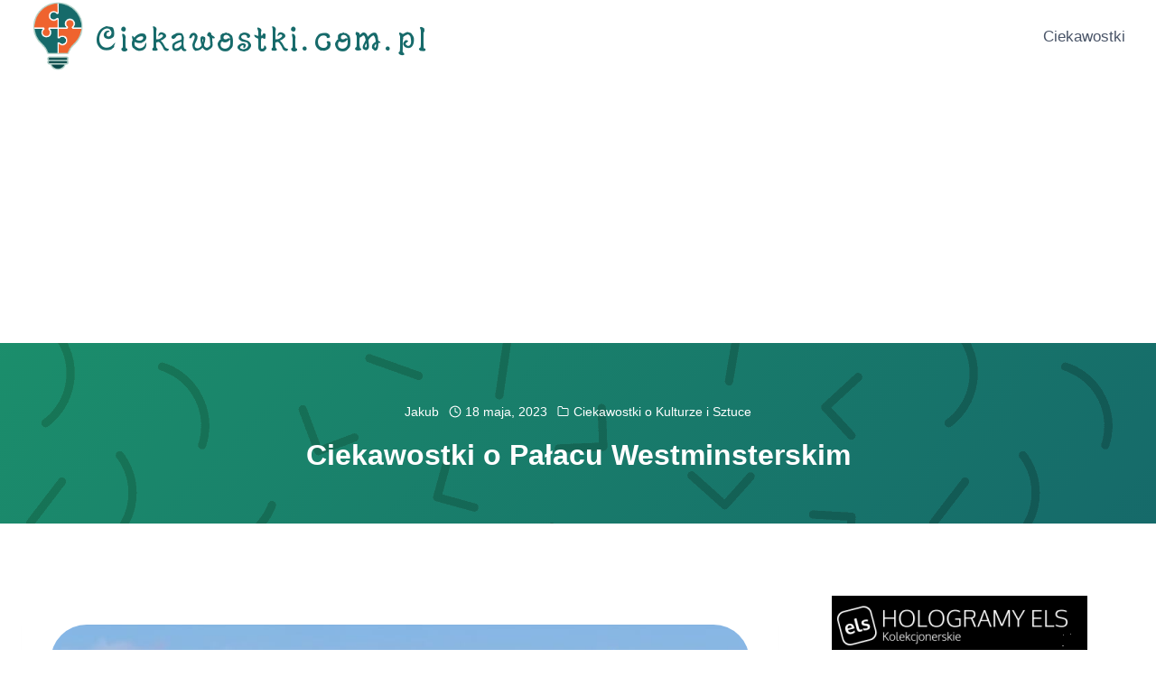

--- FILE ---
content_type: text/html; charset=utf-8
request_url: https://www.google.com/recaptcha/api2/aframe
body_size: 263
content:
<!DOCTYPE HTML><html><head><meta http-equiv="content-type" content="text/html; charset=UTF-8"></head><body><script nonce="sXpeaQfeyPdcgfg937NoaA">/** Anti-fraud and anti-abuse applications only. See google.com/recaptcha */ try{var clients={'sodar':'https://pagead2.googlesyndication.com/pagead/sodar?'};window.addEventListener("message",function(a){try{if(a.source===window.parent){var b=JSON.parse(a.data);var c=clients[b['id']];if(c){var d=document.createElement('img');d.src=c+b['params']+'&rc='+(localStorage.getItem("rc::a")?sessionStorage.getItem("rc::b"):"");window.document.body.appendChild(d);sessionStorage.setItem("rc::e",parseInt(sessionStorage.getItem("rc::e")||0)+1);localStorage.setItem("rc::h",'1769231329090');}}}catch(b){}});window.parent.postMessage("_grecaptcha_ready", "*");}catch(b){}</script></body></html>